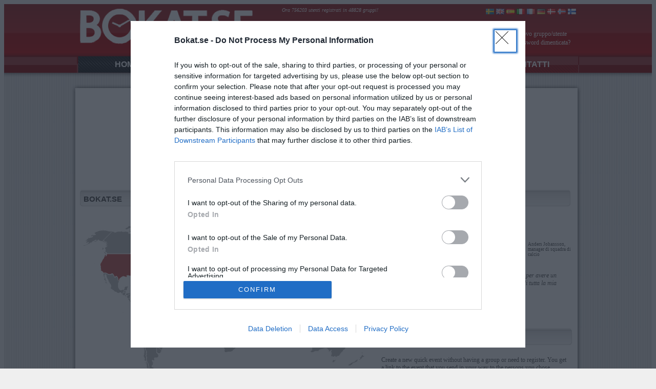

--- FILE ---
content_type: text/html;charset=ISO-8859-1
request_url: https://www.bokat.se/login.jsp;jsessionid=6F635FD4847EF33BDEB4D17C18CD5AF6?changeLang=39&redirectURL=true
body_size: 22613
content:












<script async='async' src='https://www.googletagservices.com/tag/js/gpt.js'></script>
<script>
  var googletag = googletag || {};
  googletag.cmd = googletag.cmd || [];
</script>






<!-- InMobi Choice. Consent Manager Tag v3.0 (for TCF 2.2) -->
<script type="text/javascript" async=true>
(function() {
  var host = window.location.hostname;
  var element = document.createElement('script');
  var firstScript = document.getElementsByTagName('script')[0];
  var url = 'https://cmp.inmobi.com'
    .concat('/choice/', 'mfYqcb69bdeCU', '/', host, '/choice.js?tag_version=V3');
  var uspTries = 0;
  var uspTriesLimit = 3;
  element.async = true;
  element.type = 'text/javascript';
  element.src = url;

  firstScript.parentNode.insertBefore(element, firstScript);

  function makeStub() {
    var TCF_LOCATOR_NAME = '__tcfapiLocator';
    var queue = [];
    var win = window;
    var cmpFrame;

    function addFrame() {
      var doc = win.document;
      var otherCMP = !!(win.frames[TCF_LOCATOR_NAME]);

      if (!otherCMP) {
        if (doc.body) {
          var iframe = doc.createElement('iframe');

          iframe.style.cssText = 'display:none';
          iframe.name = TCF_LOCATOR_NAME;
          doc.body.appendChild(iframe);
        } else {
          setTimeout(addFrame, 5);
        }
      }
      return !otherCMP;
    }

    function tcfAPIHandler() {
      var gdprApplies;
      var args = arguments;

      if (!args.length) {
        return queue;
      } else if (args[0] === 'setGdprApplies') {
        if (
          args.length > 3 &&
          args[2] === 2 &&
          typeof args[3] === 'boolean'
        ) {
          gdprApplies = args[3];
          if (typeof args[2] === 'function') {
            args[2]('set', true);
          }
        }
      } else if (args[0] === 'ping') {
        var retr = {
          gdprApplies: gdprApplies,
          cmpLoaded: false,
          cmpStatus: 'stub'
        };

        if (typeof args[2] === 'function') {
          args[2](retr);
        }
      } else {
        if(args[0] === 'init' && typeof args[3] === 'object') {
          args[3] = Object.assign(args[3], { tag_version: 'V3' });
        }
        queue.push(args);
      }
    }

    function postMessageEventHandler(event) {
      var msgIsString = typeof event.data === 'string';
      var json = {};

      try {
        if (msgIsString) {
          json = JSON.parse(event.data);
        } else {
          json = event.data;
        }
      } catch (ignore) {}

      var payload = json.__tcfapiCall;

      if (payload) {
        window.__tcfapi(
          payload.command,
          payload.version,
          function(retValue, success) {
            var returnMsg = {
              __tcfapiReturn: {
                returnValue: retValue,
                success: success,
                callId: payload.callId
              }
            };
            if (msgIsString) {
              returnMsg = JSON.stringify(returnMsg);
            }
            if (event && event.source && event.source.postMessage) {
              event.source.postMessage(returnMsg, '*');
            }
          },
          payload.parameter
        );
      }
    }

    while (win) {
      try {
        if (win.frames[TCF_LOCATOR_NAME]) {
          cmpFrame = win;
          break;
        }
      } catch (ignore) {}

      if (win === window.top) {
        break;
      }
      win = win.parent;
    }
    if (!cmpFrame) {
      addFrame();
      win.__tcfapi = tcfAPIHandler;
      win.addEventListener('message', postMessageEventHandler, false);
    }
  };

  makeStub();

  function makeGppStub() {
    const CMP_ID = 10;
    const SUPPORTED_APIS = [
      '2:tcfeuv2',
      '6:uspv1',
      '7:usnatv1',
      '8:usca',
      '9:usvav1',
      '10:uscov1',
      '11:usutv1',
      '12:usctv1'
    ];

    window.__gpp_addFrame = function (n) {
      if (!window.frames[n]) {
        if (document.body) {
          var i = document.createElement("iframe");
          i.style.cssText = "display:none";
          i.name = n;
          document.body.appendChild(i);
        } else {
          window.setTimeout(window.__gpp_addFrame, 10, n);
        }
      }
    };
    window.__gpp_stub = function () {
      var b = arguments;
      __gpp.queue = __gpp.queue || [];
      __gpp.events = __gpp.events || [];

      if (!b.length || (b.length == 1 && b[0] == "queue")) {
        return __gpp.queue;
      }

      if (b.length == 1 && b[0] == "events") {
        return __gpp.events;
      }

      var cmd = b[0];
      var clb = b.length > 1 ? b[1] : null;
      var par = b.length > 2 ? b[2] : null;
      if (cmd === "ping") {
        clb(
          {
            gppVersion: "1.1", // must be “Version.Subversion”, current: “1.1”
            cmpStatus: "stub", // possible values: stub, loading, loaded, error
            cmpDisplayStatus: "hidden", // possible values: hidden, visible, disabled
            signalStatus: "not ready", // possible values: not ready, ready
            supportedAPIs: SUPPORTED_APIS, // list of supported APIs
            cmpId: CMP_ID, // IAB assigned CMP ID, may be 0 during stub/loading
            sectionList: [],
            applicableSections: [-1],
            gppString: "",
            parsedSections: {},
          },
          true
        );
      } else if (cmd === "addEventListener") {
        if (!("lastId" in __gpp)) {
          __gpp.lastId = 0;
        }
        __gpp.lastId++;
        var lnr = __gpp.lastId;
        __gpp.events.push({
          id: lnr,
          callback: clb,
          parameter: par,
        });
        clb(
          {
            eventName: "listenerRegistered",
            listenerId: lnr, // Registered ID of the listener
            data: true, // positive signal
            pingData: {
              gppVersion: "1.1", // must be “Version.Subversion”, current: “1.1”
              cmpStatus: "stub", // possible values: stub, loading, loaded, error
              cmpDisplayStatus: "hidden", // possible values: hidden, visible, disabled
              signalStatus: "not ready", // possible values: not ready, ready
              supportedAPIs: SUPPORTED_APIS, // list of supported APIs
              cmpId: CMP_ID, // list of supported APIs
              sectionList: [],
              applicableSections: [-1],
              gppString: "",
              parsedSections: {},
            },
          },
          true
        );
      } else if (cmd === "removeEventListener") {
        var success = false;
        for (var i = 0; i < __gpp.events.length; i++) {
          if (__gpp.events[i].id == par) {
            __gpp.events.splice(i, 1);
            success = true;
            break;
          }
        }
        clb(
          {
            eventName: "listenerRemoved",
            listenerId: par, // Registered ID of the listener
            data: success, // status info
            pingData: {
              gppVersion: "1.1", // must be “Version.Subversion”, current: “1.1”
              cmpStatus: "stub", // possible values: stub, loading, loaded, error
              cmpDisplayStatus: "hidden", // possible values: hidden, visible, disabled
              signalStatus: "not ready", // possible values: not ready, ready
              supportedAPIs: SUPPORTED_APIS, // list of supported APIs
              cmpId: CMP_ID, // CMP ID
              sectionList: [],
              applicableSections: [-1],
              gppString: "",
              parsedSections: {},
            },
          },
          true
        );
      } else if (cmd === "hasSection") {
        clb(false, true);
      } else if (cmd === "getSection" || cmd === "getField") {
        clb(null, true);
      }
      //queue all other commands
      else {
        __gpp.queue.push([].slice.apply(b));
      }
    };
    window.__gpp_msghandler = function (event) {
      var msgIsString = typeof event.data === "string";
      try {
        var json = msgIsString ? JSON.parse(event.data) : event.data;
      } catch (e) {
        var json = null;
      }
      if (typeof json === "object" && json !== null && "__gppCall" in json) {
        var i = json.__gppCall;
        window.__gpp(
          i.command,
          function (retValue, success) {
            var returnMsg = {
              __gppReturn: {
                returnValue: retValue,
                success: success,
                callId: i.callId,
              },
            };
            event.source.postMessage(msgIsString ? JSON.stringify(returnMsg) : returnMsg, "*");
          },
          "parameter" in i ? i.parameter : null,
          "version" in i ? i.version : "1.1"
        );
      }
    };
    if (!("__gpp" in window) || typeof window.__gpp !== "function") {
      window.__gpp = window.__gpp_stub;
      window.addEventListener("message", window.__gpp_msghandler, false);
      window.__gpp_addFrame("__gppLocator");
    }
  };

  makeGppStub();

  var uspStubFunction = function() {
    var arg = arguments;
    if (typeof window.__uspapi !== uspStubFunction) {
      setTimeout(function() {
        if (typeof window.__uspapi !== 'undefined') {
          window.__uspapi.apply(window.__uspapi, arg);
        }
      }, 500);
    }
  };

  var checkIfUspIsReady = function() {
    uspTries++;
    if (window.__uspapi === uspStubFunction && uspTries < uspTriesLimit) {
      console.warn('USP is not accessible');
    } else {
      clearInterval(uspInterval);
    }
  };

  if (typeof window.__uspapi === 'undefined') {
    window.__uspapi = uspStubFunction;
    var uspInterval = setInterval(checkIfUspIsReady, 6000);
  }
})();
</script>
<!-- End InMobi Choice. Consent Manager Tag v3.0 (for TCF 2.2) -->


    <style>
    </style>











<LINK href="/ncss/main.css" type=text/css rel=stylesheet>
<html>
<head>



<script src="https://ads.holid.io/auto/bokat.se/holid.js" defer="defer"></script>



<title>Bokat.se</title>

<meta name="title" content="Bokat.se - organisatörens bästa vän!" />
<meta name="keywords" content="Boka, Bokning, Organisera, Bokat, Organisatör, Bjuda in, Event, Matcher, Träningar, Lagsida, Klubb, Fest, Schemalägg" />
<meta name="description" content="Med Bokat.se organiserar du allt från träningar och matcher till resor, events och fester." />



</head>
<body class="Text" OnLoad="document.LoginForm.j_username.focus();">




<center>


<link rel="shortcut icon" type="image/x-icon" href="/img/favicon.ico" />
<div class="Header">
<table width="980" height="100" align=center border="0">
<tr>
<td width="400" valign="bottom">
	
		<a href="/"><img border="0" src="/img/logo_top.png"></a>
	
</td>
<td valign="top" align="right">
    <table width="580" border="0">
    <tr>
	<td colspan=2 valign="top" class="HeaderText">	
	<a class='HeaderTextItalic'>Ora 756203 utenti registrati in 48828 gruppi!</a> 

	</td>
	<td align="right" colspan=2>		 
		<a href='http://www.bokat.se//login.jsp;jsessionid=22AE4252706EB5F45FF2FEC1CDE6F307?changeLang=46'><img border="0" src="/images/se.png"></a>
		<a href='http://www.meInvite.com//login.jsp;jsessionid=22AE4252706EB5F45FF2FEC1CDE6F307?changeLang=1'><img border="0" src="/images/gb.gif"></a>
		<a href='http://www.bokat.se//login.jsp;jsessionid=22AE4252706EB5F45FF2FEC1CDE6F307?changeLang=34'><img border="0" src="/images/es.gif"></a>
		<a href='http://www.bokat.se//login.jsp;jsessionid=22AE4252706EB5F45FF2FEC1CDE6F307?changeLang=39'><img border="0" src="/images/it.png"></a>
		<a href='http://www.bokat.se//login.jsp;jsessionid=22AE4252706EB5F45FF2FEC1CDE6F307?changeLang=33'><img border="0" src="/images/fr.png"></a>
		<a href='http://www.bokat.se//login.jsp;jsessionid=22AE4252706EB5F45FF2FEC1CDE6F307?changeLang=49'><img border="0" src="/images/de.png"></a>
		<a href='http://www.booket.dk//login.jsp;jsessionid=22AE4252706EB5F45FF2FEC1CDE6F307?changeLang=45'><img border="0" src="/images/dk.png"></a>
		<a href='http://www.bokat.se//login.jsp;jsessionid=22AE4252706EB5F45FF2FEC1CDE6F307?changeLang=47'><img border="0" src="/images/nw.png"></a>
		<a href='http://www.bokat.se//login.jsp;jsessionid=22AE4252706EB5F45FF2FEC1CDE6F307?changeLang=358'><img border="0" src="/images/fi.gif"></a>
	</td>    
    </tr>
    
    
      <tr height="20">
      	<td class="HeaderText" valign="bottom" align="left">Nome gruppo:</td>            
	<td class="HeaderText" valign="bottom" align="left">Password:</td>                  
	<td/>
	<td/>
      </tr>
      <form method="POST" name="LoginForm" action='j_security_check;jsessionid=22AE4252706EB5F45FF2FEC1CDE6F307' >
      <tr>
      	<td align="left"><input class="HeaderInput" type="text" name="j_username" ></td>
      	<td align="left"><input class="HeaderInput" type="password" name="j_password" ></td>     
	<td align="left"><input class="ButtonSubmitGreen" type="submit" value="COLLEGATI"></td>

	<td align="left" valign="top">
		<table CELLSPACING="0" cellpadding="1">
		<tr><td align="left" valign="top"><a class="HeaderText" href="/newUser.jsp">Nuovo gruppo/utente</a></td></tr>
		<tr><td align="left" valign="bottom"><a class="HeaderText" href="/password.jsp">Password&nbsp;dimenticata?</td></tr>
		</table>
	</td>
      </tr>
      </form>
    

  </table>
</td>
</tr>
</table>
</div>
<div class="HeaderMenu">
<table width="980" height="47" valign=bottom border="0" CELLSPACING="0" cellpadding="1">
   <tr>
	<td align="center" class="HeaderMenuButtonActive"><a class="HeaderMenuText" href="/">HOME</div></a></td>
	<td align="center" class="HeaderMenuButton"><a class="HeaderMenuText" href="/functions.jsp">FUNZIONI</div></a></td>
	<td align="center" class="HeaderMenuButton"><a class="HeaderMenuText" href="/newUser.jsp">NUOVO UTENTE</div></a></td>
	<td align="center" class="HeaderMenuButton"><a class="HeaderMenuText" href="/advertise.jsp">PUBBLICIZZARE</div></a></td>
	<td align="center" class="HeaderMenuButtonRight"><a class="HeaderMenuText" href="/about.jsp">CONTATTI</div></a></td>
   </tr>
</table>
</div>





<div class="Content">
<table align="center" border="0">
<tr>







<td>

<div class="AdvertTop">
<table width="980" border="0" CELLSPACING="0" cellpadding="0">
<tr>
<td align="center" valign="Top">

	

	

	<!--div id='div-gpt-ad-8532265-1'><script> googletag.cmd.push(function () { googletag.display('div-gpt-ad-8532265-1'); }); </script></div-->
	
	<div id="ad-panorama_dynamic"></div>
	

	


</td>
</tr>
</table>
</div>

</td>

</tr>
<tr>
<td valign="Top">

<div class="ContentTop"></div>





<div class="ContentMiddle">

<div class="ContentTable">

<table class="Main" cellSpacing=0 cellPadding=0 width="977" border="0">

<tr><td width=977 align="center">







<iframe 
 width=960 height=174 scrolling="no" frameborder=0 marginwidth=0 marginheight=0 src ="/ncss/cssSlideShowBlank.html">
</iframe>
<table width="964" CELLSPACING="5" cellpadding="0" border="0" align="center">
<tr>
	<td>
		<p class="HeaderLargeBlack">&nbsp;&nbsp;BOKAT.SE</p>		
	</td>
	<td>
		<p class="HeaderMediumBlack">&nbsp;&nbsp;USO COMUNE DI BOKAT.SE</p>
	</td>
</tr>
<tr>
	<td valign=top>
	



	<table border=0 align=right CELLSPACING="0" cellpadding="0" >
	<tr>
	<td valign="top">
		<table>
		<tr>
		<td colspan=3>
		<img border="0" src="/img/bokat_worldmap.png">
		</td>
		</tr>
		<!--tr>
		<td><a class=text href="http://www.bokat.se">www.bokat.se</a></td>
		<td><a class=text href="http://www.meInvite.com">www.meInvite.com</a></td>
		<td><a class=text href="http://www.booket.dk">www.booket.dk</a></td>
		</tr>
		<tr>
		<td><a class=text href="http://www.yomeapunto.es">www.yomeapunto.es</a></td>
		<td><a class=text href="http://www.riserviamo.it">www.riserviamo.it</a></td>
		<td><a class=text href="http://www.boka.fi">www.boka.fi</a></td>
		</tr-->
		</table>
		<br><br>
	</td>	
	</tr>
	<tr>
	<td valign=top>
		<p class="HeaderLargeBlack">&nbsp;&nbsp;ESEMPI FUNZIONE</p>
		<div class="ColumnWide">
			<table class="Text" width="578" border="0">
			<tr>
			<td><a class="TextNoLink" href="/functions.jsp">&nbsp;<img border="0" src="/img/symbols_BSG.png"> Inviti via e-mail</a></td>
			<td><a class="TextNoLink" href="/functions.jsp"><img border="0" src="/img/symbols_BSG.png"> Promemoria</a></td>
			<td><a class="TextNoLink" href="/functions.jsp"><img border="0" src="/img/symbols_BSG.png"> Pagina di risposta unica</a></td>
			</tr>
			<tr>
			<td><a class="TextNoLink" href="/functions.jsp">&nbsp;<img border="0" src="/img/symbols_BSG.png"> Attività programmate</a></td>
			<td><a class="TextNoLink" href="/functions.jsp"><img border="0" src="/img/symbols_BSG.png"> Invia domande</a></td>
			<td><a class="TextNoLink" href="/functions.jsp"><img border="0" src="/img/symbols_BSG.png"> Inviti via SMS</a></td>
			</tr>
			<tr>
			<td><a class="TextNoLink" href="/functions.jsp">&nbsp;<img border="0" src="/img/symbols_BSG.png"> Votare</a></td>
			<td><a class="TextNoLink" href="/functions.jsp"><img border="0" src="/img/symbols_BSG.png"> Assistenza al cellulare</a></td>
			<td><a class="TextNoLink" href="/functions.jsp"><img border="0" src="/img/symbols_BSG.png"> Statistiche</a></td>
			</tr>
			<tr>
			<td><a class="TextNoLink" href="/functions.jsp">&nbsp;<img border="0" src="/img/symbols_BSG.png"> Chat</a></td>
			<td><a class="TextNoLink" href="/functions.jsp"><img border="0" src="/img/symbols_BSG.png"> Condividi immagini</a></td>
			<td><a class="TextNoLink" href="/functions.jsp"><img border="0" src="/img/symbols_BSG.png"> Carica attività</a></td>
			</tr>
			</table>
		</div>
	</td>
	</tr>
	</table>
	


	</td>	
	<td>
	<table border=0>
	<tr>
	<td valign="top">
	
		<table class="Text" border="0" width="188">
		<tr><td class="RowGrey">&nbsp;&nbsp;<img border="0" src="/img/arrow_link.png"> Allenamento hockey al coperto </td></tr>
		<tr><td>&nbsp;&nbsp;<img border="0" src="/img/arrow_link.png"> Allenamento calcio </td></tr>
		<tr><td class="RowGrey">&nbsp;&nbsp;<img border="0" src="/img/arrow_link.png"> Seminari </td></tr>
		<tr><td>&nbsp;&nbsp;<img border="0" src="/img/arrow_link.png"> Studi </td></tr>
		<tr><td class="RowGrey">&nbsp;&nbsp;<img border="0" src="/img/arrow_link.png"> Eventi </td></tr>
		<tr><td>&nbsp;&nbsp;<img border="0" src="/img/arrow_link.png"> Viaggi </td></tr>
		<tr><td class="RowGrey">&nbsp;&nbsp;<img border="0" src="/img/arrow_link.png"> Campi formativi </td></tr>
		<tr><td>&nbsp;&nbsp;<img border="0" src="/img/arrow_link.png"> Riunioni associative </td></tr>
		<tr><td class="RowGrey">&nbsp;&nbsp;<img border="0" src="/img/arrow_link.png"> Dopo lavoro</td></tr>
		<tr><td>&nbsp;&nbsp;</td></tr>
		</table>
		</td>
		<td valign="top">
		<table>
		
		<tr>
		<td>	
			<img border="0" src="/img/exempelbild_case.jpg">
		</td>
		<td class="TextSmall">
			Anders Johansson, manager di squadra di calcio
		</td>	
		</tr>
		<tr>
		<td colspan="2" class="TextItalic">
			- Utilizzo Bokat.se per avere un controllo globale di tutta la mia squadra!
		</td>
		</tr>
		</table>
		</td>	
		</tr>
		<tr>
	
		<td colspan="2" valign="top">
		
		<p class="HeaderMediumBlack">&nbsp;&nbsp;CREATE A QUICK EVENT</p>
				

		<table border="0" width="370">
		
		<tr>
		<td height="100">		
		<table class="Text" border="0" width="365" CELLSPACING="0" cellpadding="0"><tr><td valign="center" colspan=2>
		Create a new quick event without having a group or need to register. You get a link to the event that you send in your way to the persons you chose.
		</td></tr>
		<tr><td/><td width="160" align=center><br>
		<div class="ButtonLinkDynamic"><a class="ButtonText" href='/createEventPublic.jsp' >NEW EVENT&nbsp;</a></div><br>
		</td></tr></table>
		</td>
		</tr>

		<tr>
		<td  class="RowGrey" height="100">		
		<table class="Text" border="0" width="365" CELLSPACING="0" cellpadding="0"><tr><td valign="center" colspan=2>
		Create a new activity/occurrence fast without the need for a group or to register. The link you get is then sent out by you to the people of want answer from.
		</td></tr>
		<tr><td/><td width="160" align=center><br>
		<div class="ButtonLinkDynamic"><a class="ButtonText" href='/createEventPublic.jsp?mode=noconocc' >NEW OCCURRENCE&nbsp;</a></div><br>
		</td></tr></table>
		</td>
		</tr>

		
				
		</table>
		
		</td>
		</tr>
		</table>

		
	</td>
	</tr>

</table>




</td>
</tr>

</table>



</div>
</div>

<div class="ContentFooter">
</div>

</td>
</tr>
</table>

</table>




<!--div id='div-gpt-ad-8532265-2'><script> googletag.cmd.push(function () { googletag.display('div-gpt-ad-8532265-2'); }); </script></div-->

<div id="ad-panorama_dynamic"></div>











<div class="Footer">

<table width="980" height="100" align=center border="0">
<tr>
	<td align="Left" class="HeaderText">Alexela AB all rights reserved</td>	 
	<td align="Right" width="100"><a target=_blank href='/about.jsp' class="HeaderText">Su Bokat.se</a></td>
	<td align="Right" width="70"><a target=_blank href="/advertiseNew.jsp" class="HeaderText">Pubblicità</a></td>
	<td align="Right" width="85"><a target=_blank href='/disclaimer.jsp' class="HeaderText">Esclusione&nbsp;di&nbsp;responsabilità</a></td>	
		
</tr>
</table>

</div>




</td>
</tr>

</table>




</center>






	<script type="text/javascript">
	var gaJsHost = (("https:" == document.location.protocol) ? "https://ssl." : "http://www.");
	document.write(unescape("%3Cscript src='" + gaJsHost + "google-analytics.com/ga.js' type='text/javascript'%3E%3C/script%3E"));
	</script>
	<script type="text/javascript">
	try {
		var pageTracker = _gat._getTracker("UA-6152265-1");
		pageTracker._trackPageview();
	} catch(err) {}</script>

<!-- Google tag (gtag.js) -->
<script async src="https://www.googletagmanager.com/gtag/js?id=G-H5NTMCFC5Y"></script>
<script>
  window.dataLayer = window.dataLayer || [];
  function gtag(){dataLayer.push(arguments);}
  gtag('js', new Date());

  gtag('config', 'G-H5NTMCFC5Y');
</script>




</center>
</body>
</html>



--- FILE ---
content_type: text/html
request_url: https://www.bokat.se/ncss/cssSlideShowBlank.html
body_size: 1339
content:
<html>
<head>
<script type="text/javascript" src="http://ajax.googleapis.com/ajax/libs/jquery/1.4.2/jquery.min.js"></script>

<script type="text/javascript" src="/plugin/dynamicdrive_slideshow/fadeslideshow.js">

/***********************************************
* Ultimate Fade In Slideshow v2.0- (c) Dynamic Drive DHTML code library (www.dynamicdrive.com)
* This notice MUST stay intact for legal use
* Visit Dynamic Drive at http://www.dynamicdrive.com/ for this script and 100s more
***********************************************/

</script>

<script type="text/javascript">

var mygallery=new fadeSlideShow({
	wrapperid: "fadeshow", //ID of blank DIV on page to house Slideshow
	dimensions: [960, 175], //width/height of gallery in pixels. Should reflect dimensions of largest image
	
	imagearray: [
		["/img/1_blank.png"],
		["/img/2_blank.png"],
		["/img/3_blank.png"],
		["/img/4_blank.png"],
		["/img/5_blank.png"],
		["/img/6_blank.png"],
		["/img/7_blank.png"]
	],
	displaymode: {type:'auto', pause:3000, cycles:0, wraparound:false},
	persist: false, //remember last viewed slide and recall within same session?
	fadeduration: 1000, //transition duration (milliseconds)
	descreveal: "none",
	togglerid: ""
})




</script> 
</head>
<body>

<div id="fadeshow"></div>

</body>
</html>